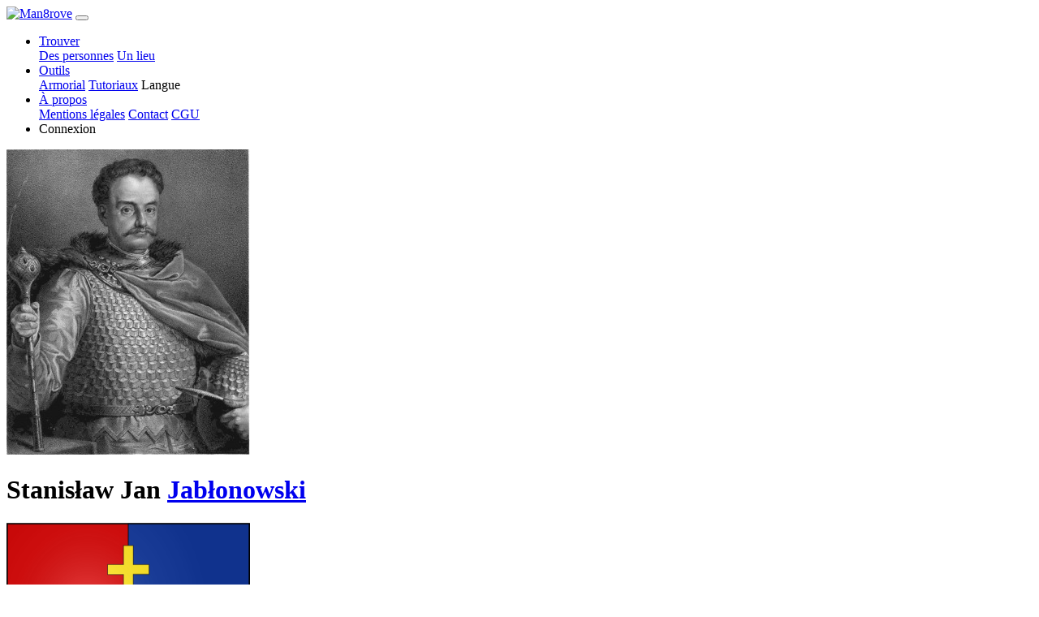

--- FILE ---
content_type: text/html; charset=UTF-8
request_url: https://man8rove.com/fr/profile/l2z4q6dt-stanisaw-jan-jabonowski
body_size: 3449
content:

<!DOCTYPE html>
<html lang="fr">
    <head>
        <!-- Google tag (gtag.js) -->
        <script>
            window.dataLayer = window.dataLayer || [];
            function gtag(){dataLayer.push(arguments);}
            gtag('consent', 'default', {
                'ad_storage': 'denied',
                'ad_user_data': 'denied',
                'ad_personalization': 'denied',
                'analytics_storage': 'denied',
                'wait_for_update': 500
            });
        </script>
                    <script async src="https://fundingchoicesmessages.google.com/i/pub-2055353941511759?cmds=setPmCfg"></script>
            <script async src="https://pagead2.googlesyndication.com/pagead/js/adsbygoogle.js?client=ca-pub-2055353941511759" crossorigin="anonymous"></script>
                <script async src="https://www.googletagmanager.com/gtag/js?id=G-N5XW7SHTH6"></script>
        <script>
            gtag('js', new Date());
            gtag('config', 'G-N5XW7SHTH6', {
                user_properties: {
                    user_type: 'external_user'
                },
                'page_monetization': 'ads_enabled'
            });
        </script>
        <meta charset="utf-8">
        <meta http-equiv="X-UA-Compatible" content="IE=edge">
                <meta name="viewport" content="width=device-width, initial-scale=1">
        <meta name="description" content="Stanisław Jan Jabłonowski (1634 - 1702)">
        <meta name="author" content="Man8rove">
        <meta name="theme-color" content="#212529">
        <link rel="icon" type="image/png" href="../../img/mangrove_favicon.ico">
        <title>Stanisław Jan Jabłonowski (1634 - 1702)</title>
            <link href="../../dist/1719843618335/css/bootstrap.min.css" rel="stylesheet">
    <link href="../../dist/1719843618335/css/profile.css" rel="stylesheet">
    <link href="../../dist/1719843618335/css/main_theme.css" rel="stylesheet">
    <link href="../../dist/1719843618335/css/popup.css" rel="stylesheet">
    <link href="../../dist/1719843618335/css/forms.css" rel="stylesheet">
    <link href="../../dist/1719843618335/css/glyphicons.css" rel="stylesheet">
        <link rel="preload" as="script" href="../../dist/1719843618335/lib/jquery.min.js">
        <link rel="preload" as="script" href="../../dist/1719843618335/lib/bootstrap.bundle.js">
    </head>

    <body>
    <!--<noscript>
        <iframe src="https://www.googletagmanager.com/ns.html?id=GTM-NGF24MR"
                      height="0" width="0" style="display:none;visibility:hidden">
        </iframe>
    </noscript>-->
    <nav class="navbar fixed-top navbar-expand-lg navbar-dark bg-dark py-0">
    <div class="container">
        <a class="navbar-brand" href="../home/"><img src="../../img/logo.png" alt="Man8rove" width="154" height="45"></a>
        <button class="navbar-toggler navbar-toggler-right" type="button" data-toggle="collapse" data-target="#navbarResponsive" aria-controls="navbarResponsive" aria-expanded="false" aria-label="Toggle navigation">
            <span class="navbar-toggler-icon"></span>
        </button>
        <div class="collapse navbar-collapse" id="navbarResponsive">
            <ul class="navbar-nav ml-auto">
                <!-- menu find -->
                <li class="nav-item dropdown py-0">
                    <a class="nav-link dropdown-toggle" href="#" data-toggle="dropdown" aria-haspopup="true" aria-expanded="false">
                        Trouver                    </a>
                    <div class="dropdown-menu dropdown-menu-right">
                        <a class="dropdown-item" href="../find_people/">Des personnes</a>
                        <a class="dropdown-item" href="../find_place/">Un lieu</a>
                    </div>
                </li>
                <!-- menu tools -->
                <li class="nav-item dropdown py-0">
                    <a class="nav-link dropdown-toggle" href="#" data-toggle="dropdown" aria-haspopup="true" aria-expanded="false">
                        Outils                    </a>
                    <div class="dropdown-menu dropdown-menu-right">
                        <a class="dropdown-item" href="../armorial/">Armorial</a>
                        <a class="dropdown-item" href="../tutorials/">Tutoriaux</a>
                        <a class="dropdown-item" id="open_la">Langue</a>
                    </div>
                </li>
                <li class="nav-item dropdown py-0">
                    <a class="nav-link dropdown-toggle" href="#" data-toggle="dropdown" aria-haspopup="true" aria-expanded="false">
                        À propos                    </a>
                    <div class="dropdown-menu dropdown-menu-right">
                        <a class="dropdown-item" href="../legal_notice/">Mentions légales</a>
                        <a class="dropdown-item" href="../contact/">Contact</a>
                        <a class="dropdown-item" href="../terms_of_service/">CGU</a>
                    </div>
                </li>
                                <li class="nav-item py-0">
                    <a class="nav-link nav-link-connect" id="open_co">Connexion</a>
                </li>
                            </ul>
        </div>
        </div>
    </nav>
    <div class="content-container">
    
<div class="table">
    <div class="table-cell">
        <div class="table-cell-content">
        <div class="row profile-header">
    <div class="portrait col-12 col-sm-6 col-md-3">
        <div class="portrait-constraint"><div class="img-lbx"><img alt="Portrait de Stanisław Jan Jabłonowski (1634 - 1702)" src="https://data.man8rove.com/images/portraits/medium/nedexti79n-0.jpg" class="portrait"></div>
        </div>
    </div>
<div class="designation col-12 col-sm-12 col-md-6 order-sm-3 order-md-2"><h1>Stanisław Jan  <a href="../famille/Jabłonowski">Jabłonowski</a></h1>
</div>
    <div class="arms col-12 col-sm-6 col-md-3 order-sm-2 order-md-3">
        <div class="arms-constraint"><a href="../blason/pragoii1-jabonowski"><img alt="Blason de la famille Jabłonowski" src="https://data.man8rove.com/images/arms/medium/r9zo2fc105-0.png" class="arms"></a>
        </div>
    </div></div><section><ul><li type="square" class="list"><svg width="16" height="21"><g transform="translate(1.667 -.51) scale(.48067)" stroke="#052169" stroke-width="2.795" stroke-linecap="round" stroke-linejoin="round"><circle cx="9.709" cy="27.625" r="8.311" fill="none"/><path d="M16.489 12.208h8.76" fill="#d40000" fill-rule="evenodd"/><path d="M25.246 12.214v8.76" fill="#e9afaf" fill-rule="evenodd"/><path d="M16.565 20.82l7.323-7.323" fill="#d40000" fill-rule="evenodd"/></g></svg><li type="square" class="list">Né le 3 avril 1634 à <a href="../histoire/rffp0mw6-ivano-frankivs'k"><span title="Ivano-Frankivsk, Ukraine">Ivano-Frankivs'k</span></a>, à <a href="../lieu/8xa9qk91-lucza-ivano-frankivs'k">Lucza</a><li type="square" class="list">Décédé le 2 avril 1702  à <a href="../histoire/l2qcfev6-lviv"><span title="Lviv, Ukraine">Lviv</span></a>, à l'âge de 67  ans</ul></section><section><h3>Parents</h3><ul><li type="disc" class="list"><a href="../profile/h35w8r5g-jan-jabonowski">Jan Jabłonowski</a><li type="disc" class="list"><a href="../profile/zq1e13w1-anna-ostrorog">Anna Ostroróg</a></ul><h3>Famille</h3><ul><li type="disc" class="list">Marié en  1658, avec <a href="../profile/kasadjjl-marianna-kazanowska">Marianna Kazanowska</a> (1643 - 1687), dont<ul><li type="disc" class="list"><svg width="16" height="21"><g transform="matrix(.51506 0 0 .51645 1.82 2.158)" stroke="#f00349" stroke-width="2.591" stroke-linecap="round" stroke-linejoin="round"><circle cx="12" cy="10.605" r="7.704" fill="none"/><path d="M12.019 19.255v11.43m-5.705-5.509h11.393" fill="#d40000" fill-rule="evenodd"/></g></svg> <a href="../profile/k6o6c4v1-anna-jabonowska">Anna</a> (1660 - 1727)<li type="disc" class="list"><svg width="16" height="21"><g transform="translate(1.667 -.51) scale(.48067)" stroke="#052169" stroke-width="2.795" stroke-linecap="round" stroke-linejoin="round"><circle cx="9.709" cy="27.625" r="8.311" fill="none"/><path d="M16.489 12.208h8.76" fill="#d40000" fill-rule="evenodd"/><path d="M25.246 12.214v8.76" fill="#e9afaf" fill-rule="evenodd"/><path d="M16.565 20.82l7.323-7.323" fill="#d40000" fill-rule="evenodd"/></g></svg> <a href="../profile/g6ben66g-jan-stanisaw-jabonowski">Jan Stanisław</a> (1669 - 1731)<li type="disc" class="list"><svg width="16" height="21"><g transform="translate(1.667 -.51) scale(.48067)" stroke="#052169" stroke-width="2.795" stroke-linecap="round" stroke-linejoin="round"><circle cx="9.709" cy="27.625" r="8.311" fill="none"/><path d="M16.489 12.208h8.76" fill="#d40000" fill-rule="evenodd"/><path d="M25.246 12.214v8.76" fill="#e9afaf" fill-rule="evenodd"/><path d="M16.565 20.82l7.323-7.323" fill="#d40000" fill-rule="evenodd"/></g></svg> <a href="../profile/r5gmdi1301-aleksander-jan-jabonowski">Aleksander Jan</a> (1670 - 1733)</ul></ul></section><section><h3>Occupations</h3><ul><li type="square" class="list">militaire</ul></section>        </div>
    </div>
</div>


    <div class="bmenu elevated-bmenu">
        <div class="mini-menu">
            <div class="mini-menu-row"></div><div class="mini-menu-row"></div><div class="mini-menu-row"></div>
        </div>
        <ul class="bmenu">
            <li><div class="triangle"></div></li>
            
    <li class="bmenu">
        <button class="bmenu geneal"><img class="menu-icon" src="../../img/interface/geneal.svg"></button>
        <ul class="bsubmenu">
            <li>Généalogie</li>
            <li><a class="changeover" href="../ancestors/l2z4q6dt-stanisaw-jan-jabonowski" rel="nofollow">Ascendance</a></li><li><a class="changeover" href="../descendants/l2z4q6dt-stanisaw-jan-jabonowski" rel="nofollow">Descendance</a></li><li><a class="changeover" href="../kinship_calculation/?id1=l2z4q6dt" rel="nofollow">Calcul de parenté</a></li>
        </ul>
    </li>
        </ul>
    </div>
<script>
    </script>    </div>
    
<script src="../../dist/1719843618335/lib/jquery.min.js"></script>

<script src="../../dist/1719843618335/lib/bootstrap.bundle.js"></script>

<script>
    /* Viewport 100vh sur mobile */
    function setDocHeight() {
        document.documentElement.style.setProperty('--vh', `${window.innerHeight/100}px`);
    }
    setDocHeight();
    window.addEventListener('resize', function () {
        setDocHeight();
    });
    window.addEventListener('orientationchange', function () {
        setDocHeight();
    });
    /* Menu */
    $('ul.nav li').hover(function() {
        $(this).find('.dropdown-menu').stop(true, true).delay(200).fadeIn(500);
    }, function() {
        $(this).find('.dropdown-menu').stop(true, true).delay(200).fadeOut(500);
    });
    var lang = 'fr',
        images = JSON.parse('{"arms":{"medium":{"r9zo2fc105":0}},"portraits":{"medium":{"nedexti79n":0}}}'),
        libPath = '../../dist/1719843618335/lib/';

        const MEDIA_SERVER_BASE_URL = "https://data.man8rove.com/";

    /* disable image drag */
    $('img').on('dragstart', function(e) { e.preventDefault(); });

    /* Equivalent getScript avec mise en cache */
    $.cachedScript = function( url, options ) {
        options = $.extend( options || {}, {
            dataType: "script",
            cache: true,
            url: url
        });
        return $.ajax( options );
    };
    $.basicCachedScript = function( script, options ) {
        return $.cachedScript(`${libPath}${script}.js`, options)
    }
    var userId = '';
</script>

<script type="module" src="../../dist/1719843618335/js/profile.js"></script>

<!-- registration incentive -->



    <script defer src="https://static.cloudflareinsights.com/beacon.min.js/vcd15cbe7772f49c399c6a5babf22c1241717689176015" integrity="sha512-ZpsOmlRQV6y907TI0dKBHq9Md29nnaEIPlkf84rnaERnq6zvWvPUqr2ft8M1aS28oN72PdrCzSjY4U6VaAw1EQ==" data-cf-beacon='{"version":"2024.11.0","token":"f47ffc24409a43408506da42dae6de62","r":1,"server_timing":{"name":{"cfCacheStatus":true,"cfEdge":true,"cfExtPri":true,"cfL4":true,"cfOrigin":true,"cfSpeedBrain":true},"location_startswith":null}}' crossorigin="anonymous"></script>
</body>

</html>

--- FILE ---
content_type: text/html; charset=utf-8
request_url: https://www.google.com/recaptcha/api2/aframe
body_size: 266
content:
<!DOCTYPE HTML><html><head><meta http-equiv="content-type" content="text/html; charset=UTF-8"></head><body><script nonce="yl-FjCT-hEy5ysJnNiEKow">/** Anti-fraud and anti-abuse applications only. See google.com/recaptcha */ try{var clients={'sodar':'https://pagead2.googlesyndication.com/pagead/sodar?'};window.addEventListener("message",function(a){try{if(a.source===window.parent){var b=JSON.parse(a.data);var c=clients[b['id']];if(c){var d=document.createElement('img');d.src=c+b['params']+'&rc='+(localStorage.getItem("rc::a")?sessionStorage.getItem("rc::b"):"");window.document.body.appendChild(d);sessionStorage.setItem("rc::e",parseInt(sessionStorage.getItem("rc::e")||0)+1);localStorage.setItem("rc::h",'1769603539113');}}}catch(b){}});window.parent.postMessage("_grecaptcha_ready", "*");}catch(b){}</script></body></html>

--- FILE ---
content_type: application/javascript; charset=utf-8
request_url: https://fundingchoicesmessages.google.com/f/AGSKWxVHl_1_ab8x7MBpwTR7jhTHsFo6I3uZ8Y6j2K0R9PvpmnqqPq0oBslX-VTn8X4byPnorvx5KjnA5BH9RyhEJrKuVc_FJeflinm2m9ebmy0EddjZ7lp4gISVWcPX59STi_Q30jCZi01cu9uHA41-xou5GrX484zC4baJtfyDfWQv6ka4UuyE51DdUFlg/_/ad300x250-/advertisements-/iframeadopinionarticle_/advertisingmodule._ads_updater-
body_size: -1285
content:
window['daf33f24-ae23-43ab-92de-6fd933cf198f'] = true;

--- FILE ---
content_type: application/javascript; charset=utf-8
request_url: https://fundingchoicesmessages.google.com/f/AGSKWxX6fMPfs3tPv3oq-XXRzPXXiclxJc-FGlr-a0KNISl9uc_8t-uzsdBIYM2kG5Axz9SkGWQuXIqNSHLOzl8bXomhI3O_VKZQbFmGPDC8CWeDYIcCtMT7rTqQUb50SjQ_uPh4stIkBg==?fccs=W251bGwsbnVsbCxudWxsLG51bGwsbnVsbCxudWxsLFsxNzY5NjAzNTIzLDczOTAwMDAwMF0sbnVsbCxudWxsLG51bGwsW251bGwsWzcsMTksNiwxMCwxOCwxM10sbnVsbCxudWxsLG51bGwsbnVsbCxudWxsLG51bGwsbnVsbCxudWxsLG51bGwsM10sImh0dHBzOi8vbWFuOHJvdmUuY29tL2ZyL3Byb2ZpbGUvbDJ6NHE2ZHQtc3RhbmlzYXctamFuLWphYm9ub3dza2kiLG51bGwsW1s4LCJrNjFQQmptazZPMCJdLFs5LCJlbi1VUyJdLFsxOSwiMiJdLFsyNCwiIl0sWzI5LCJmYWxzZSJdLFsyMSwiW1tbWzUsMSxbMF1dLFsxNzY5NjAzNTIwLDYyNjExODAwMF0sWzEyMDk2MDBdXV1dIl1dXQ
body_size: 194
content:
if (typeof __googlefc.fcKernelManager.run === 'function') {"use strict";this.default_ContributorServingResponseClientJs=this.default_ContributorServingResponseClientJs||{};(function(_){var window=this;
try{
var qp=function(a){this.A=_.t(a)};_.u(qp,_.J);var rp=function(a){this.A=_.t(a)};_.u(rp,_.J);rp.prototype.getWhitelistStatus=function(){return _.F(this,2)};var sp=function(a){this.A=_.t(a)};_.u(sp,_.J);var tp=_.ed(sp),up=function(a,b,c){this.B=a;this.j=_.A(b,qp,1);this.l=_.A(b,_.Pk,3);this.F=_.A(b,rp,4);a=this.B.location.hostname;this.D=_.Fg(this.j,2)&&_.O(this.j,2)!==""?_.O(this.j,2):a;a=new _.Qg(_.Qk(this.l));this.C=new _.dh(_.q.document,this.D,a);this.console=null;this.o=new _.mp(this.B,c,a)};
up.prototype.run=function(){if(_.O(this.j,3)){var a=this.C,b=_.O(this.j,3),c=_.fh(a),d=new _.Wg;b=_.hg(d,1,b);c=_.C(c,1,b);_.jh(a,c)}else _.gh(this.C,"FCNEC");_.op(this.o,_.A(this.l,_.De,1),this.l.getDefaultConsentRevocationText(),this.l.getDefaultConsentRevocationCloseText(),this.l.getDefaultConsentRevocationAttestationText(),this.D);_.pp(this.o,_.F(this.F,1),this.F.getWhitelistStatus());var e;a=(e=this.B.googlefc)==null?void 0:e.__executeManualDeployment;a!==void 0&&typeof a==="function"&&_.To(this.o.G,
"manualDeploymentApi")};var vp=function(){};vp.prototype.run=function(a,b,c){var d;return _.v(function(e){d=tp(b);(new up(a,d,c)).run();return e.return({})})};_.Tk(7,new vp);
}catch(e){_._DumpException(e)}
}).call(this,this.default_ContributorServingResponseClientJs);
// Google Inc.

//# sourceURL=/_/mss/boq-content-ads-contributor/_/js/k=boq-content-ads-contributor.ContributorServingResponseClientJs.en_US.k61PBjmk6O0.es5.O/d=1/exm=ad_blocking_detection_executable,kernel_loader,loader_js_executable,monetization_cookie_state_migration_initialization_executable,optimization_state_updater_executable,web_iab_us_states_signal_executable,web_monetization_wall_executable/ed=1/rs=AJlcJMztj-kAdg6DB63MlSG3pP52LjSptg/m=cookie_refresh_executable
__googlefc.fcKernelManager.run('\x5b\x5b\x5b7,\x22\x5b\x5bnull,\\\x22man8rove.com\\\x22,\\\x22AKsRol-8EAK5q1nTUQEN9z8oSUQtolUGQMOvdlLrh2FKSSKfLqmXPn04EZY5FNlgRwm1iO9_gw9VC7KWavw58Ql0G-wqfZAjSvftGaX5AmA53XwssmYTW78bhnXl9xk_63vQIGLmH_Yf7wZBc1m0H7ulCISZJ5TUXQ\\\\u003d\\\\u003d\\\x22\x5d,null,\x5b\x5bnull,null,null,\\\x22https:\/\/fundingchoicesmessages.google.com\/f\/AGSKWxW_QkdMVATSvjPqBPAuQwPYdjaNIYaMGHPCC8ceHRmd2fRKnHoKb_H7ejqYhS35Igu7XfMoFPMDixgDLb5rIU2dyPwkQswmkkForN44O0jOinsxOf3rg_6_a9I8hDAs2ceEVHJe2Q\\\\u003d\\\\u003d\\\x22\x5d,null,null,\x5bnull,null,null,\\\x22https:\/\/fundingchoicesmessages.google.com\/el\/AGSKWxX6GN6cmPfj4VKu6vLkavvp6RQtu-bWflR_RFFopgQufFIVhEOtPSFrIT4Icl2IznoOTcM4PbwV8ZGiHrZY8K9dzrpe8_9znYKgnQ-aIJdxZXhIkxjtfBYv4-jtX-fmNReCZ_1mcg\\\\u003d\\\\u003d\\\x22\x5d,null,\x5bnull,\x5b7,19,6,10,18,13\x5d,null,null,null,null,null,null,null,null,null,3\x5d\x5d,\x5b2,1\x5d\x5d\x22\x5d\x5d,\x5bnull,null,null,\x22https:\/\/fundingchoicesmessages.google.com\/f\/AGSKWxWlaBFhnbxs8cX2DhqruVyeWn2ITivQ063sBx_gG3MZQDyJyFU1Li9__ziL_dD3YhUpJYJK47JxIGFdy0XOtDbIlDuijOOhglf2vhgYg_mwE5FQLgy3eLA3dik5JCMkof0DuMSYUg\\u003d\\u003d\x22\x5d\x5d');}